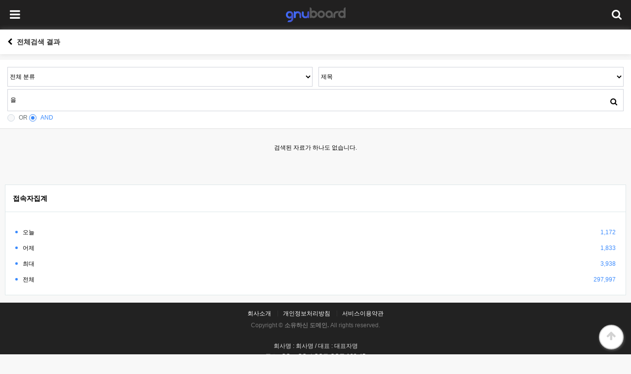

--- FILE ---
content_type: text/html; charset=utf-8
request_url: https://wa37lc11o.hier-im-netz.de/5/541311/bbs/search.php?sfl=wr_subject&stx=%EC%9D%84&sop=and&gr_id=&onetable=b0049&device=mobile
body_size: 19853
content:
<!doctype html>
<html lang="ko">
<head>
<meta charset="utf-8">
<meta name="viewport" id="meta_viewport" content="width=device-width,initial-scale=1.0,minimum-scale=0,maximum-scale=10">
<meta name="HandheldFriendly" content="true">
<meta name="format-detection" content="telephone=no">
<title>전체검색 결과 | hpcom</title>
<link rel="stylesheet" href="https://wa37lc11o.hier-im-netz.de/5/541311/theme/basic/css/mobile.css?ver=2303229">
<link rel="stylesheet" href="https://wa37lc11o.hier-im-netz.de/5/541311/js/font-awesome/css/font-awesome.min.css?ver=2303229">
<link rel="stylesheet" href="https://wa37lc11o.hier-im-netz.de/5/541311/theme/basic/mobile/skin/outlogin/basic/style.css?ver=2303229">
<link rel="stylesheet" href="https://wa37lc11o.hier-im-netz.de/5/541311/theme/basic/mobile/skin/connect/basic/style.css?ver=2303229">
<link rel="stylesheet" href="https://wa37lc11o.hier-im-netz.de/5/541311/theme/basic/mobile/skin/popular/basic/style.css?ver=2303229">
<link rel="stylesheet" href="https://wa37lc11o.hier-im-netz.de/5/541311/mobile/skin/search/basic/style.css?ver=2303229">
<link rel="stylesheet" href="https://wa37lc11o.hier-im-netz.de/5/541311/theme/basic/mobile/skin/visit/basic/style.css?ver=2303229">
<!--[if lte IE 8]>
<script src="https://wa37lc11o.hier-im-netz.de/5/541311/js/html5.js"></script>
<![endif]-->
<script>
// 자바스크립트에서 사용하는 전역변수 선언
var g5_url       = "https://wa37lc11o.hier-im-netz.de/5/541311";
var g5_bbs_url   = "https://wa37lc11o.hier-im-netz.de/5/541311/bbs";
var g5_is_member = "";
var g5_is_admin  = "";
var g5_is_mobile = "1";
var g5_bo_table  = "";
var g5_sca       = "";
var g5_editor    = "";
var g5_cookie_domain = "";
var g5_theme_shop_url = "https://wa37lc11o.hier-im-netz.de/5/541311/theme/basic/shop";
var g5_shop_url = "https://wa37lc11o.hier-im-netz.de/5/541311/shop";
</script>
<script src="https://wa37lc11o.hier-im-netz.de/5/541311/js/jquery-1.12.4.min.js?ver=2304171"></script>
<script src="https://wa37lc11o.hier-im-netz.de/5/541311/js/jquery-migrate-1.4.1.min.js?ver=2304171"></script>
<script src="https://wa37lc11o.hier-im-netz.de/5/541311/js/jquery.menu.js?ver=2304171"></script>
<script src="https://wa37lc11o.hier-im-netz.de/5/541311/js/common.js?ver=2304171"></script>
<script src="https://wa37lc11o.hier-im-netz.de/5/541311/js/wrest.js?ver=2304171"></script>
<script src="https://wa37lc11o.hier-im-netz.de/5/541311/js/placeholders.min.js?ver=2304171"></script>
<script src="https://wa37lc11o.hier-im-netz.de/5/541311/js/modernizr.custom.70111.js?ver=2304171"></script>
</head>
<body>

<header id="hd">
    <h1 id="hd_h1">전체검색 결과</h1>

    <div class="to_content"><a href="#container">본문 바로가기</a></div>

    
    <div id="hd_wrapper">

        <div id="logo">
            <a href="https://wa37lc11o.hier-im-netz.de/5/541311"><img src="https://wa37lc11o.hier-im-netz.de/5/541311/img/m_logo.png" alt="hpcom"></a>
        </div>

        <button type="button" id="gnb_open" class="hd_opener"><i class="fa fa-bars" aria-hidden="true"></i><span class="sound_only"> 메뉴열기</span></button>

        <div id="gnb" class="hd_div">
            <button type="button" id="gnb_close" class="hd_closer"><span class="sound_only">메뉴 닫기</span><i class="fa fa-times" aria-hidden="true"></i></button>
			
<aside id="ol_before" class="ol">
    <h2>회원로그인</h2>
    <a href="https://wa37lc11o.hier-im-netz.de/5/541311/bbs/login.php" class="btn_b01">로그인</a>
	<a href="https://wa37lc11o.hier-im-netz.de/5/541311/bbs/register.php" class="btn_b02">회원가입</a>
</aside>

<!-- 로그인 전 외부로그인 끝 -->
            <ul id="gnb_1dul">
                            <li class="gnb_1dli">
                    <a href="https://hapipark.com/bbs/group.php?gr_id=community" target="_self" class="gnb_1da">커뮤니티</a>
                    <button type="button" class="btn_gnb_op"><span class="sound_only">하위분류</span></button><ul class="gnb_2dul">
                        <li class="gnb_2dli"><a href="https://www.hapipark.com/bbs/board.php?bo_table=free" target="_self" class="gnb_2da"><span></span>자유게시판</a></li>
                                            <li class="gnb_2dli"><a href="https://www.hapipark.com/bbs/board.php?bo_table=qa" target="_self" class="gnb_2da"><span></span>질문답변</a></li>
                                            <li class="gnb_2dli"><a href="https://www.hapipark.com/bbs/board.php?bo_table=notice" target="_self" class="gnb_2da"><span></span>공지사항</a></li>
                                            <li class="gnb_2dli"><a href="https://www.hapipark.com/bbs/board.php?bo_table=it" target="_self" class="gnb_2da"><span></span>it</a></li>
                    </ul>
                </li>
                            <li class="gnb_1dli">
                    <a href="https://hapipark.com/bbs/group.php?gr_id=eu" target="_self" class="gnb_1da">유럽</a>
                    <button type="button" class="btn_gnb_op"><span class="sound_only">하위분류</span></button><ul class="gnb_2dul">
                        <li class="gnb_2dli"><a href="https://hapipark.com/bbs/board.php?bo_table=africa" target="_self" class="gnb_2da"><span></span>africa</a></li>
                    </ul>
                </li>
                            <li class="gnb_1dli">
                    <a href="https://hapipark.com/bbs/group.php?gr_id=asia" target="_self" class="gnb_1da">아시아</a>
                    <button type="button" class="btn_gnb_op"><span class="sound_only">하위분류</span></button><ul class="gnb_2dul">
                        <li class="gnb_2dli"><a href="https://hapipark.com/bbs/board.php?bo_table=corea" target="_self" class="gnb_2da"><span></span>한국</a></li>
                    </ul>
                </li>
                            <li class="gnb_1dli">
                    <a href="https://hapipark.com/bbs/group.php?gr_id=america" target="_self" class="gnb_1da">미주</a>
                    <button type="button" class="btn_gnb_op"><span class="sound_only">하위분류</span></button><ul class="gnb_2dul">
                        <li class="gnb_2dli"><a href="https://hapipark.com/bbs/board.php?bo_table=southamerica" target="_self" class="gnb_2da"><span></span>남미</a></li>
                                            <li class="gnb_2dli"><a href="https://hapipark.com/bbs/board.php?bo_table=usa" target="_self" class="gnb_2da"><span></span>usa</a></li>
                    </ul>
                </li>
                            <li class="gnb_1dli">
                    <a href="https://hapipark.com/bbs/group.php?gr_id=hpcom" target="_self" class="gnb_1da">hpcom</a>
                    <button type="button" class="btn_gnb_op"><span class="sound_only">하위분류</span></button><ul class="gnb_2dul">
                        <li class="gnb_2dli"><a href="https://hapipark.de" target="_self" class="gnb_2da"><span></span>hpde</a></li>
                                            <li class="gnb_2dli"><a href="https://eu-focus.com" target="_self" class="gnb_2da"><span></span>eufocus</a></li>
                                            <li class="gnb_2dli"><a href="https://ziipark.org" target="_self" class="gnb_2da"><span></span>zii</a></li>
                                            <li class="gnb_2dli"><a href="https://europe-report.de" target="_self" class="gnb_2da"><span></span>euride</a></li>
                    </ul>
                </li>
                                        <li class="gnb_1dli"><a href="https://wa37lc11o.hier-im-netz.de/5/541311/shop" class="gnb_1da"> 쇼핑몰</a></li>
                        </ul>

            <ul id="hd_nb">
            	<li class="hd_nb1"><a href="https://wa37lc11o.hier-im-netz.de/5/541311/bbs/faq.php" id="snb_faq"><i class="fa fa-question" aria-hidden="true"></i>FAQ</a></li>
                <li class="hd_nb2"><a href="https://wa37lc11o.hier-im-netz.de/5/541311/bbs/qalist.php" id="snb_qa"><i class="fa fa-comments" aria-hidden="true"></i>1:1문의</a></li>
                <li class="hd_nb3"><a href="https://wa37lc11o.hier-im-netz.de/5/541311/bbs/current_connect.php" id="snb_cnt"><i class="fa fa-users" aria-hidden="true"></i>접속자 <span>59</span></a></li>
                <li class="hd_nb4"><a href="https://wa37lc11o.hier-im-netz.de/5/541311/bbs/new.php" id="snb_new"><i class="fa fa-history" aria-hidden="true"></i>새글</a></li>   
            </ul>
        </div>

        <button type="button" id="user_btn" class="hd_opener"><i class="fa fa-search" aria-hidden="true"></i><span class="sound_only">사용자메뉴</span></button>
        <div class="hd_div" id="user_menu">
            <button type="button" id="user_close" class="hd_closer"><span class="sound_only">메뉴 닫기</span><i class="fa fa-times" aria-hidden="true"></i></button>
            <div id="hd_sch">
                <h2>사이트 내 전체검색</h2>
                <form name="fsearchbox" action="https://wa37lc11o.hier-im-netz.de/5/541311/bbs/search.php" onsubmit="return fsearchbox_submit(this);" method="get">
                <input type="hidden" name="sfl" value="wr_subject||wr_content">
                <input type="hidden" name="sop" value="and">
                <input type="text" name="stx" id="sch_stx" placeholder="검색어를 입력해주세요" required maxlength="20">
                <button type="submit" value="검색" id="sch_submit"><i class="fa fa-search" aria-hidden="true"></i><span class="sound_only">검색</span></button>
                </form>

                <script>
                function fsearchbox_submit(f)
                {
                    var stx = f.stx.value.trim();
                    if (stx.length < 2) {
                        alert("검색어는 두글자 이상 입력하십시오.");
                        f.stx.select();
                        f.stx.focus();
                        return false;
                    }

                    // 검색에 많은 부하가 걸리는 경우 이 주석을 제거하세요.
                    var cnt = 0;
                    for (var i = 0; i < stx.length; i++) {
                        if (stx.charAt(i) == ' ')
                            cnt++;
                    }

                    if (cnt > 1) {
                        alert("빠른 검색을 위하여 검색어에 공백은 한개만 입력할 수 있습니다.");
                        f.stx.select();
                        f.stx.focus();
                        return false;
                    }
                    f.stx.value = stx;

                    return true;
                }
                </script>
            </div>
            
<aside id="popular">
    <h2>인기검색어</h2>
    
        
    <div>
        <a href="https://wa37lc11o.hier-im-netz.de/5/541311/bbs/search.php?sfl=wr_subject&amp;sop=and&amp;stx=LG">LG</a>
    </div>
    
        
    <div>
        <a href="https://wa37lc11o.hier-im-netz.de/5/541311/bbs/search.php?sfl=wr_subject&amp;sop=and&amp;stx=%EB%8B%A4">다</a>
    </div>
    
        
    <div>
        <a href="https://wa37lc11o.hier-im-netz.de/5/541311/bbs/search.php?sfl=wr_subject&amp;sop=and&amp;stx=3">3</a>
    </div>
    
        
    <div>
        <a href="https://wa37lc11o.hier-im-netz.de/5/541311/bbs/search.php?sfl=wr_subject&amp;sop=and&amp;stx=1">1</a>
    </div>
    
        
    <div>
        <a href="https://wa37lc11o.hier-im-netz.de/5/541311/bbs/search.php?sfl=wr_subject&amp;sop=and&amp;stx=2">2</a>
    </div>
    
        
    <div>
        <a href="https://wa37lc11o.hier-im-netz.de/5/541311/bbs/search.php?sfl=wr_subject&amp;sop=and&amp;stx=.">.</a>
    </div>
    
        
    <div>
        <a href="https://wa37lc11o.hier-im-netz.de/5/541311/bbs/search.php?sfl=wr_subject&amp;sop=and&amp;stx=5">5</a>
    </div>
    
        
</aside>            <div id="text_size">
            <!-- font_resize('엘리먼트id', '제거할 class', '추가할 class'); -->
                <button id="size_down" onclick="font_resize('container', 'ts_up ts_up2', '', this);" class="select"><img src="https://wa37lc11o.hier-im-netz.de/5/541311/img/ts01.png" width="20" alt="기본"></button>
                <button id="size_def" onclick="font_resize('container', 'ts_up ts_up2', 'ts_up', this);"><img src="https://wa37lc11o.hier-im-netz.de/5/541311/img/ts02.png" width="20" alt="크게"></button>
                <button id="size_up" onclick="font_resize('container', 'ts_up ts_up2', 'ts_up2', this);"><img src="https://wa37lc11o.hier-im-netz.de/5/541311/img/ts03.png" width="20" alt="더크게"></button>
            </div>
        </div>

        <script>
        $(function () {
            //폰트 크기 조정 위치 지정
            var font_resize_class = get_cookie("ck_font_resize_add_class");
            if( font_resize_class == 'ts_up' ){
                $("#text_size button").removeClass("select");
                $("#size_def").addClass("select");
            } else if (font_resize_class == 'ts_up2') {
                $("#text_size button").removeClass("select");
                $("#size_up").addClass("select");
            }

            $(".hd_opener").on("click", function() {
                var $this = $(this);
                var $hd_layer = $this.next(".hd_div");

                if($hd_layer.is(":visible")) {
                    $hd_layer.hide();
                    $this.find("span").text("열기");
                } else {
                    var $hd_layer2 = $(".hd_div:visible");
                    $hd_layer2.prev(".hd_opener").find("span").text("열기");
                    $hd_layer2.hide();

                    $hd_layer.show();
                    $this.find("span").text("닫기");
                }
            });

            $("#container").on("click", function() {
                $(".hd_div").hide();

            });

            $(".btn_gnb_op").click(function(){
                $(this).toggleClass("btn_gnb_cl").next(".gnb_2dul").slideToggle(300);
                
            });

            $(".hd_closer").on("click", function() {
                var idx = $(".hd_closer").index($(this));
                $(".hd_div:visible").hide();
                $(".hd_opener:eq("+idx+")").find("span").text("열기");
            });
        });
        </script>
        
    </div>
</header>



<div id="wrapper">

    <div id="container">
        	<h2 id="container_title" class="top" title="전체검색 결과">
    		<a href="javascript:history.back();"><i class="fa fa-chevron-left" aria-hidden="true"></i><span class="sound_only">뒤로가기</span></a> 전체검색 결과    	</h2>
    
<form name="fsearch" onsubmit="return fsearch_submit(this);" method="get">
<input type="hidden" name="srows" value="10">
<fieldset id="sch_res_detail">
    <legend>상세검색</legend>
    <div class="sch_wr">
        <label for="gr_id" class="sound_only">게시판 그룹선택</label><select name="gr_id" id="gr_id" class="select"><option value="">전체 분류<option value="america">미주</option><option value="asia">아시아</option><option value="community">커뮤니티</option><option value="eu">유럽</option><option value="forum">forum</option><option value="hpcom">hpcom</option><option value="world">세계</option></select>        <script>document.getElementById("gr_id").value = "";</script>

        <label for="sfl" class="sound_only">검색조건</label>
        <select name="sfl" id="sfl">
            <option value="wr_subject||wr_content">제목+내용</option>
            <option value="wr_subject" selected="selected">제목</option>
            <option value="wr_content">내용</option>
            <option value="mb_id">회원아이디</option>
            <option value="wr_name">이름</option>
        </select>

        <label for="stx" class="sound_only">검색어<strong class="sound_only"> 필수</strong></label>
        <input type="text" name="stx" id="stx" value="을" class="frm_input" required  maxlength="20">
        <button type="submit" class="btn_submit" value="검색"><i class="fa fa-search" aria-hidden="true"></i></button>

        <script>
        function fsearch_submit(f)
        {
            var stx = f.stx.value.trim();
            if (stx.length < 2) {
                alert("검색어는 두글자 이상 입력하십시오.");
                f.stx.select();
                f.stx.focus();
                return false;
            }

            // 검색에 많은 부하가 걸리는 경우 이 주석을 제거하세요.
            var cnt = 0;
            for (var i = 0; i < stx.length; i++) {
                if (stx.charAt(i) == ' ')
                    cnt++;
            }

            if (cnt > 1) {
                alert("빠른 검색을 위하여 검색어에 공백은 한개만 입력할 수 있습니다.");
                f.stx.select();
                f.stx.focus();
                return false;
            }
            f.stx.value = stx;

            f.action = "";
            return true;
        }
        </script>
    </div>
    <div class="switch_field chk_box">
        <input type="radio" value="or"  id="sop_or" name="sop">
        <label for="sop_or"><span></span>OR</label>
        <input type="radio" value="and" checked id="sop_and" name="sop">
        <label for="sop_and"><span></span>AND</label>
    </div>
</fieldset>
</form>

<div id="sch_result">
        <div class="empty_list">검색된 자료가 하나도 없습니다.</div>
    
    <hr>
    <div class="list_01">
        
        </div>
    </div>
    </div>
</div>



<aside id="visit">
    <h2>접속자집계</h2>
    <dl>
        <dt>오늘</dt>
        <dd>1,172</dd>
        <dt>어제</dt>
        <dd>1,833</dd>
        <dt>최대</dt>
        <dd>3,938</dd>
        <dt>전체</dt>
        <dd>297,997</dd>
    </dl>
    </aside>


<div id="ft">
    <div id="ft_copy">
        <div id="ft_company">
            <a href="https://wa37lc11o.hier-im-netz.de/5/541311/bbs/content.php?co_id=company">회사소개</a>
            <a href="https://wa37lc11o.hier-im-netz.de/5/541311/bbs/content.php?co_id=privacy">개인정보처리방침</a>
            <a href="https://wa37lc11o.hier-im-netz.de/5/541311/bbs/content.php?co_id=provision">서비스이용약관</a>
        </div>
        Copyright &copy; <b>소유하신 도메인.</b> All rights reserved.<br>
    </div>
    <div class="ft_cnt">
    	<h2>사이트 정보</h2>
        <p class="ft_info">
        	회사명 : 회사명 / 대표 : 대표자명<br>
			주소  : OO도 OO시 OO구 OO동 123-45<br>
			사업자 등록번호  : 123-45-67890<br>
			전화 :  02-123-4567  팩스  : 02-123-4568<br>
			통신판매업신고번호 :  제 OO구 - 123호<br>
			개인정보관리책임자 :  정보책임자명<br>
		</p>
    </div>
    <button type="button" id="top_btn"><i class="fa fa-arrow-up" aria-hidden="true"></i><span class="sound_only">상단으로</span></button>
        <a href="https://wa37lc11o.hier-im-netz.de/5/541311/bbs/search.php?sfl=wr_subject&amp;stx=%EC%9D%84&amp;sop=and&amp;gr_id=&amp;onetable=b0049&amp;device=pc" id="device_change">PC 버전으로 보기</a>
    </div>
<script>
jQuery(function($) {

    $( document ).ready( function() {

        // 폰트 리사이즈 쿠키있으면 실행
        font_resize("container", get_cookie("ck_font_resize_rmv_class"), get_cookie("ck_font_resize_add_class"));
        
        //상단고정
        if( $(".top").length ){
            var jbOffset = $(".top").offset();
            $( window ).scroll( function() {
                if ( $( document ).scrollTop() > jbOffset.top ) {
                    $( '.top' ).addClass( 'fixed' );
                }
                else {
                    $( '.top' ).removeClass( 'fixed' );
                }
            });
        }

        //상단으로
        $("#top_btn").on("click", function() {
            $("html, body").animate({scrollTop:0}, '500');
            return false;
        });

    });
});
</script>




</body>
</html>


--- FILE ---
content_type: text/css
request_url: https://wa37lc11o.hier-im-netz.de/5/541311/theme/basic/mobile/skin/connect/basic/style.css?ver=2303229
body_size: 1016
content:
@charset "utf-8";

/* 현재접속자 */
#current_connect ul {margin:0 -10px 0;padding:0;list-style:none;zoom:1}
#current_connect ul:after {display:block;visibility:hidden;clear:both;content:""}
#current_connect li:after {display:block;visibility:hidden;clear:both;content:""}
#current_connect li {position:relative;padding:10px 20px;background:#fff;border-bottom:1px solid #ececec;min-height:1px;-webkit-box-sizing:border-box;-moz-box-sizing:border-box;box-sizing:border-box;margin-left:0}
#current_connect li:first-child {border-top:1px solid #ececec}
#current_connect .crt_num {float:right;line-height:45px;margin-right:20px;color:#777;font-weight:bold}
#current_connect .crt_profile {float:left;margin-right:20px;line-height:45px}
#current_connect .crt_profile > img {width:45px;height:45px;border-radius:50%}
#current_connect .crt_info {float:left;margin-top:5px}
#current_connect .crt_name {display:block}
#current_connect .crt_name img {display:none}
#current_connect .crt_lct {display:block}
#current_connect .crt_lct a {color:#797979}
#current_connect li.empty_li {width:100%;padding:200px 0;border:0;color:#666;text-align:center;background:transparent}

--- FILE ---
content_type: text/css
request_url: https://wa37lc11o.hier-im-netz.de/5/541311/theme/basic/mobile/skin/popular/basic/style.css?ver=2303229
body_size: 227
content:
@charset "utf-8";

/* 인기검색어 */
#popular {}
#popular h2 {text-align:left;color:#8d8c8c;line-height:24px;padding:10px}
#popular div {background:#fff;padding:0 15px;border-bottom:1px solid #e5ecee}
#popular a {display:block;text-align:left;color:#000;padding:10px 0;border-bottom:1px solid #e5ecee}
#popular a:last-of-type {border-bottom:0}
#popular a:hover {color:#3a8afd}

--- FILE ---
content_type: text/css
request_url: https://wa37lc11o.hier-im-netz.de/5/541311/mobile/skin/search/basic/style.css?ver=2303229
body_size: 3564
content:
@charset "utf-8";

/* 전체검색결과 스킨 */
#sch_res_detail {margin:10px 0;padding:15px;border-top:1px solid #f1f1f1;border-bottom:1px solid #ddd;background:#fff;text-align:left}
#sch_res_detail legend {position:absolute;font-size:0;line-height:0;overflow:hidden}
#sch_res_detail .sch_wr {position:relative;background:#fff;margin:0 0 5px}
#sch_res_detail select {width:49.5%;height:40px;float:left;border:1px solid #d0d3db}
#sch_res_detail select#gr_id {margin-right:1%}
#sch_res_detail .frm_input {position:relative;width:100%;border:1px solid #d0d3db;margin-top:5px;border-radius:0;clear:both}
#sch_res_detail .btn_submit {position:absolute;bottom:0;right:0;width:40px;height:40px;background:none;color:#000;font-size:15px}

#sch_res_ov {margin:15px;padding:15px;background:#edf3fc;text-align:center;border-radius:5px;border:1px solid #d6e2f4;color:#5977a4;zoom:1}
#sch_res_ov:after {display:block;visibility:hidden;clear:both;content:""}
#sch_res_ov h2 {position:absolute;font-size:0;line-height:0;overflow:hidden}
#sch_res_ov ul {display:inline-block;zoom:1}
#sch_res_ov li {float:left;display:inline-block;margin:0 10px 0 0;line-height:10px;padding-right:10px;border-right:1px solid #5977a4;color:#5977a4}
#sch_res_ov li:last-child {margin-right:0;padding-right:0;border-right:0}
#sch_res_board {margin:10px;padding-left:1px;zoom:1}
#sch_res_board:after {display:block;visibility:hidden;clear:both;content:""}
#sch_res_board li {display:inline-block;float:left;margin:3px 5px 3px 0}
#sch_res_board a {display:block;line-height:24px;border-radius:13px;padding:0 10px;background:#fff;border:1px solid #d6e9ff;color:#6794d3}
#sch_res_board .sch_on {background:#3a8afd;color:#fff;border:1px solid #3a8afd;
-webkit-box-shadow:inset 0 2px 5px rgb(33, 135, 202);
-moz-box-shadow:inset 0 2px 5px rgb(33, 135, 202);
box-shadow:inset 0 2px 5px rgb(33, 135, 202)}

.sch_res_list {margin:0 0 10px}
.sch_res_list h2 {font-size:1.2em;background:#fff;padding:15px 20px;border-bottom:1px solid #f8f8f8}
.sch_res_list ul {margin:0;padding:10px 15px;list-style:none;background:#fff}
.sch_res_list li {padding:0 0 10px;border-bottom:1px solid #e9e9e9}
.sch_res_list li:last-child {border-bottom:0}
.sch_res_list a {text-decoration:none}
.sch_res_title {display:block;font-weight:bold;padding:10px 0;padding-right:30px;position:relative}
.sch_res_info {line-height:28px;padding:3px 0 0;margin:10px 0 0;color:#666}
.sch_res_info:after {display:block;visibility:hidden;clear:both;content:""}
.sch_res_list p {margin:0 0 10px;line-height:1.4em;color:#777;font-size:1em}
.sch_more {background:#fff;padding:15px 0;margin-bottom:15px;font-size:1em;border-top:1px solid #e5e5e5;border-bottom:1px solid #e5e5e5;text-align:center}
.sch_more a {color:#3a8afd}
.sch_datetime {}
.sch_res_info .profile_img img {border-radius:50%}

/* 인풀 옵션  */
.selec_chk {position:absolute;top:0;left:0;width:0;height:0;opacity:0;outline:0;z-index:-1;overflow:hidden}
.chk_box {position:relative}
.chk_box input[type="radio"] {position:absolute;top:0;left:0;width:0;height:0;opacity:0;outline:0;z-index:-1;overflow:hidden}
.chk_box input[type="radio"] + label {position:relative;padding-left:23px;display:inline-block;color:#676e70}
.chk_box input[type="radio"] + label span {position:absolute;top:0;left:0;width:15px;height:15px;display:block;background:#f7f8f9;border:1px solid #cdd6df;border-radius:50%}
.chk_box input[type="radio"]:checked + label {color:#3a8afd}
.chk_box input[type="radio"]:checked + label span {border-color:#3a8afd}
.chk_box input[type="radio"]:checked + label span:before {width:7px;height:7px;background:#3a8afd;content:'';position:absolute;top:3px;left:3px;border-radius:50%}
